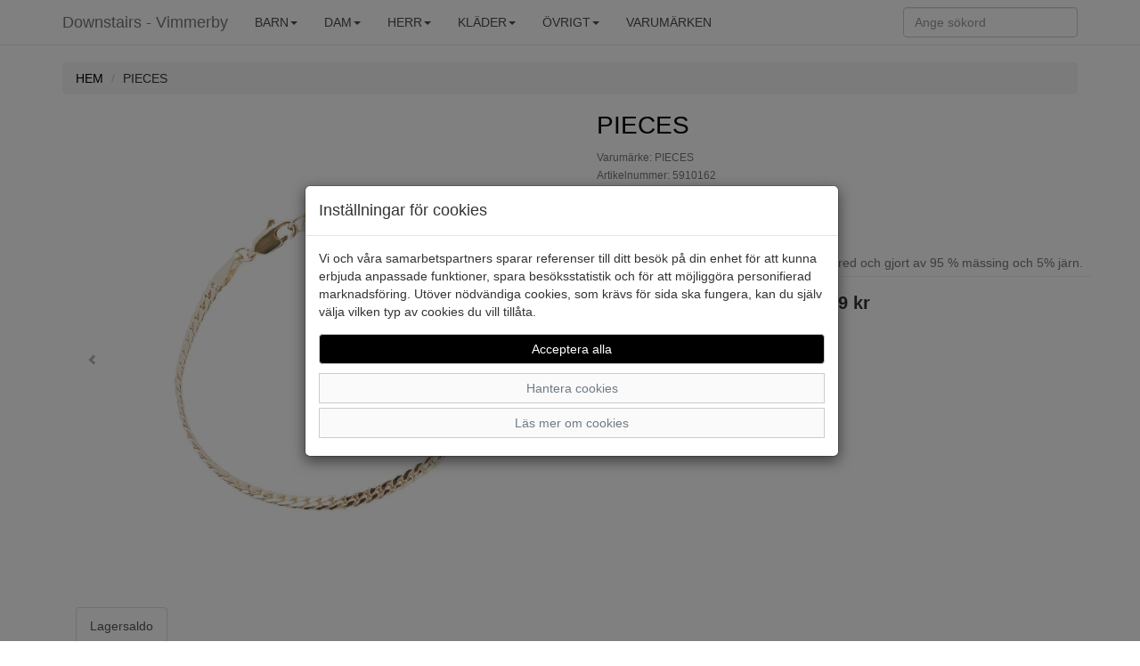

--- FILE ---
content_type: text/html; charset=UTF-8
request_url: https://www.downstairs.nu/klader/scarves-mossor-vantar/pieces-379/
body_size: 9138
content:
<!DOCTYPE html>
<html>
<head>
    <meta charset="utf-8">
    <meta http-equiv="X-UA-Compatible" content="IE=edge">
    <meta name="viewport" content="width=device-width, initial-scale=1">
    <meta content="text/html">
    <meta name="generator" content="eXcellence Retail Systems" />
    <title>Downstairs - Vimmerby - PIECES</title>
    <link rel="stylesheet" href="/themes/standard/assets/bootstrap/css/bootstrap.css">
    <link rel="stylesheet" href="/themes/standard/assets/fonts/font-awesome.min.css">
    <link rel="stylesheet" href="/themes/standard/assets/fonts/ionicons.min.css">
    <link rel="stylesheet" href="/themes/standard/assets/css/styles.css?id=3">
    <link rel="stylesheet" href="/themes/standard/assets/css/animate.min.css">
	<link rel="apple-touch-icon" sizes="57x57" href="/apple-icon-57x57.png">
	<link rel="apple-touch-icon" sizes="60x60" href="/apple-icon-60x60.png">
	<link rel="apple-touch-icon" sizes="72x72" href="/apple-icon-72x72.png">
	<link rel="apple-touch-icon" sizes="76x76" href="/apple-icon-76x76.png">
	<link rel="apple-touch-icon" sizes="114x114" href="/apple-icon-114x114.png">
	<link rel="apple-touch-icon" sizes="120x120" href="/apple-icon-120x120.png">
	<link rel="apple-touch-icon" sizes="144x144" href="/apple-icon-144x144.png">
	<link rel="apple-touch-icon" sizes="152x152" href="/apple-icon-152x152.png">
	<link rel="apple-touch-icon" sizes="180x180" href="/apple-icon-180x180.png">
	<link rel="icon" type="image/png" sizes="192x192"  href="/android-icon-192x192.png">
	<link rel="icon" type="image/png" sizes="32x32" href="/favicon-32x32.png">
	<link rel="icon" type="image/png" sizes="96x96" href="/favicon-96x96.png">
	<link rel="icon" type="image/png" sizes="16x16" href="/favicon-16x16.png">
	<link rel="manifest" href="/manifest.json">
	<meta name="msapplication-TileColor" content="#ffffff">
	<meta name="msapplication-TileImage" content="/ms-icon-144x144.png">
	<meta name="theme-color" content="#ffffff">
    <link rel="canonical" href="https://www.downstairs.nu/klader/scarves-mossor-vantar/pieces-379">
<meta name="description" content="Här kan du beställa Guld PIECES för Kläder från varumärket PIECES" />
<link rel="stylesheet" href="/themes/standard/assets/css/magicscroll.css"><script src="/themes/standard/assets/js/magicscroll.js"></script><meta property="og:type" content="product" />
<meta property="og:title" content="PIECES" />
<meta property="og:id" content="5910162" />
<meta property="og:product:id" content="5910162" />
<meta property="og:description" content="Ställbart armband från Pieces som 3 mm bred och gjort av 95 % mässing och 5% järn." />
<meta property="og:url" content="https://www.downstairs.nu/klader/scarves-mossor-vantar/pieces-379" />
<meta property="og:image" content="https://www.downstairs.nu/images/pieces-5873.jpg" />
<meta property="og:brand" content="PIECES" />
<meta property="og:price:amount" content="129" />
<meta property="og:price:currency" content="SEK" />
<meta property="og:product:brand" content="PIECES" />
<meta property="og:product:availability" content="in stock" />
<meta property="og:product:condition" content="new" />
<meta property="og:product:retailer_item_id" content="17139403_GULD" />
<meta itemprop="productID" content="5910162" />
<meta name="twitter:card" content="product" />
<meta name="twitter:title" content="PIECES" />
<meta name="twitter:description" content="Ställbart armband från Pieces som 3 mm bred och gjort av 95 % mässing och 5% järn." />
<meta name="twitter:image" content="https://www.downstairs.nu/images/pieces-5873.jpg" />
<meta name="twitter:data1" content="129&nbsp;kr" />
<meta name="twitter:label1" content="Pris" />
<script type="application/ld+json">{"@context":"https://schema.org","@type":"Product","@id":"https://www.downstairs.nu/klader/scarves-mossor-vantar/pieces-379","name":"PIECES","description":"St\u00e4llbart armband fr\u00e5n Pieces som 3 mm bred och gjort av 95 % m\u00e4ssing och 5% j\u00e4rn.","url":"https://www.downstairs.nu/klader/scarves-mossor-vantar/pieces-379","image":["https://www.downstairs.nu/images/pieces-5873.jpg","https://www.downstairs.nu/images/pieces-5874.jpg"],"brand":{"@type":"Brand","name":"PIECES"},"color":"Guld","offers":{"@type":"AggregateOffer","priceCurrency":"SEK","lowPrice":"129","highPrice":"129","offerCount":1,"availability":"https://schema.org/InStock","offers":[{"@type":"Offer","price":"129","priceCurrency":"SEK","availability":"https://schema.org/InStock","itemCondition":"https://schema.org/NewCondition","url":"https://www.downstairs.nu/klader/scarves-mossor-vantar/pieces-379?selected_size=1","gtin13":null,"sku":"5910162-1"}]}}</script>
</head>

<body>
<nav class="navbar navbar-default navbar-fixed-top">
    <div class="container">
        <div class="navbar-header">
            <a class="navbar-brand" href="/">Downstairs - Vimmerby</a>
            <button class="navbar-toggle collapsed" data-toggle="collapse" data-target="#navcol-1">
                <span class="sr-only">Toggle navigation</span>
                <span class="icon-bar"></span>
                <span class="icon-bar"></span>
                <span class="icon-bar"></span>
            </button>
			        </div>

        <div class="collapse navbar-collapse" id="navcol-1">
            <ul class="nav navbar-nav">
				<li class="dropdown"><a class="dropdown-link text-uppercase dropdown-toggle" aria-expanded="false" href="/barn/">Barn<span class="caret"></span></a>
<ul role="menu" class="dropdown-menu">
<li role="presentation" class='hidden-lg hidden-md'><a href="/barn/">Allt inom Barn</a></li>
<li role="presentation"><a href="/barn/baby/">Baby</a></li>
<li role="presentation"><a href="/barn/ballerinor-finskor/">Ballerinor/Finskor</a></li>
<li role="presentation"><a href="/barn/boots-kangor-stovlar/">Boots/Kängor/Stövlar</a></li>
<li role="presentation"><a href="/barn/gummi-allvadersstovlar/">Gummi/Allvädersstövlar</a></li>
<li role="presentation"><a href="/barn/sandaler/">Sandaler</a></li>
<li role="presentation"><a href="/barn/sneakers-sportskor/">Sneakers/Sportskor</a></li>
<li role="presentation"><a href="/barn/textilskor/">Textilskor</a></li>
</ul>
</li>
<li class="dropdown"><a class="dropdown-link text-uppercase dropdown-toggle" aria-expanded="false" href="/dam/">Dam<span class="caret"></span></a>
<ul role="menu" class="dropdown-menu">
<li role="presentation" class='hidden-lg hidden-md'><a href="/dam/">Allt inom Dam</a></li>
<li role="presentation"><a href="/dam/boots-kangor/">Boots/Kängor</a></li>
<li role="presentation"><a href="/dam/gummi-allvadersstovlar-1/">Gummi/Allvädersstövlar</a></li>
<li role="presentation"><a href="/dam/promenadskor/">Promenadskor</a></li>
<li role="presentation"><a href="/dam/pumps-ballerinor/">Pumps/Ballerinor</a></li>
<li role="presentation"><a href="/dam/sandaletter-sandaler/">Sandaletter/Sandaler</a></li>
<li role="presentation"><a href="/dam/slip-in/">Slip in</a></li>
<li role="presentation"><a href="/dam/sneakers-sportskor-1/">Sneakers/Sportskor</a></li>
<li role="presentation"><a href="/dam/stovlar/">Stövlar</a></li>
<li role="presentation"><a href="/dam/textilskor-1/">Textilskor</a></li>
<li role="presentation"><a href="/dam/tofflor-traskor/">Tofflor/Träskor</a></li>
</ul>
</li>
<li class="dropdown"><a class="dropdown-link text-uppercase dropdown-toggle" aria-expanded="false" href="/herr/">Herr<span class="caret"></span></a>
<ul role="menu" class="dropdown-menu">
<li role="presentation" class='hidden-lg hidden-md'><a href="/herr/">Allt inom Herr</a></li>
<li role="presentation"><a href="/herr/boots-kangor-1/">Boots/Kängor</a></li>
<li role="presentation"><a href="/herr/gummi-allvadersstovlar-2/">Gummi/Allvädersstövlar</a></li>
<li role="presentation"><a href="/herr/promenadskor-1/">Promenadskor</a></li>
<li role="presentation"><a href="/herr/sandaler-1/">Sandaler</a></li>
<li role="presentation"><a href="/herr/sneakers-sportskor-2/">Sneakers/Sportskor</a></li>
<li role="presentation"><a href="/herr/textilskor-2/">Textilskor</a></li>
<li role="presentation"><a href="/herr/tofflor-traskor-1/">Tofflor/Träskor</a></li>
<li role="presentation"><a href="/herr/tunna-herrskor/">Tunna herrskor</a></li>
</ul>
</li>
<li class="dropdown"><a class="dropdown-link text-uppercase dropdown-toggle" aria-expanded="false" href="/klader/">Kläder<span class="caret"></span></a>
<ul role="menu" class="dropdown-menu">
<li role="presentation" class='hidden-lg hidden-md'><a href="/klader/">Allt inom Kläder</a></li>
<li role="presentation"><a href="/klader/scarves-mossor-vantar/">Accessoarer</a></li>
<li role="presentation"><a href="/klader/blusar/">Blusar</a></li>
<li role="presentation"><a href="/klader/byxor/">Byxor</a></li>
<li role="presentation"><a href="/klader/jackor-kappor/">Jackor/Kappor</a></li>
<li role="presentation"><a href="/klader/jeans/">Jeans</a></li>
<li role="presentation"><a href="/klader/kavajer-koftor/">Kavajer/Koftor</a></li>
<li role="presentation"><a href="/klader/klanningar-kjolar/">Klänningar/Kjolar</a></li>
<li role="presentation"><a href="/klader/linne/">Linne</a></li>
<li role="presentation"><a href="/klader/shorts/">Shorts</a></li>
<li role="presentation"><a href="/klader/toppar/">Toppar</a></li>
</ul>
</li>
<li class="dropdown"><a class="dropdown-link text-uppercase dropdown-toggle" aria-expanded="false" href="/ovrigt/">Övrigt<span class="caret"></span></a>
<ul role="menu" class="dropdown-menu">
<li role="presentation" class='hidden-lg hidden-md'><a href="/ovrigt/">Allt inom Övrigt</a></li>
<li role="presentation"><a href="/ovrigt/planbocker/">Plånböcker</a></li>
<li role="presentation"><a href="/ovrigt/tillbehor-skovard/">Tillbehör/Skovård</a></li>
<li role="presentation"><a href="/ovrigt/vaskor/">Väskor</a></li>
</ul>
</li>
                <li role="presentation"><a class="text-uppercase" href="/trademarks">Varumärken</a></li>
            </ul>

            <form class="navbar-form navbar-right" action="/">
                <div class="form-group"><input type="search" placeholder="Ange sökord" class="form-control" autocomplete="off" name="search" /></div>
            </form>

            <ul class="nav navbar-nav navbar-right">
				            </ul>
        </div>
    </div>
</nav>
	<div class="container">
		<div class="row">
			<div class="col-md-12">
				<ol class="breadcrumb">
					<li><a href="/"><span class="text-uppercase">Hem</span></a></li>
                    					<li><span class="text-uppercase">PIECES</span></li>
				</ol>
			</div>
		</div>
        	</div>
    <div class="container">
	<div class="row">
		<div class="col-md-12">
            				<div class="container">
					<div class="row">
						<div class="col-md-6">
							<div class="MagicScroll mcs-reflection" data-options="arrows: inside;">
                                <a href="#" data-toggle="modal" data-target="#modalImage"><img src='/images/pieces/pieces-5873.jpg' width='100%' height='100%' alt="PIECES" /></a>
<a href="#" data-toggle="modal" data-target="#modalImage"><img src='/images/pieces/pieces-5874.jpg' width='100%' height='100%' alt="PIECES" /></a>
							</div>
						</div>

						<div class="col-md-6">
							<div class="row">
								<div class="col-md-12">
									<h1 class="single-title"><a href="/klader/scarves-mossor-vantar/pieces-379"><span class="single-title-model">PIECES</span></a></h1>
								</div>
							</div>
							<div class="row">
								<div class="col-md-12">
									<span class="small text-muted">Varumärke: PIECES</span>
								</div>
							</div>
							<div class="row">
								<div class="col-md-12">
									<span class="small text-muted">Artikelnummer: 5910162</span>
								</div>
							</div>
							<div class="row">
								<div class="col-md-12">
									<span class="small text-muted">Material: Odef</span>
								</div>
							</div>
							<div class="row">
								<div class="col-md-12">
									<span class="small text-muted">Färg: Guld</span>
								</div>
							</div>
                            								<div class="row">
									<div class="col-md-12">
										<h4>Beskrivning </h4>
										<span class="text-muted">Ställbart armband från Pieces som 3 mm bred och gjort av 95 % mässing och 5% järn.</span>
										<hr class="singe-hr">
									</div>
								</div>
                                							<div class="row">
								<div class="col-md-12 text-center single-price">
                                    <span class="single-price">129 kr</span>
								</div>
							</div>

							<div class="row">
								<div class="col-md-12" id="cart-item-added-alert"></div>
							</div>

							<div class="row">
								<div class="col-md-12">
                                    								</div>
							</div>
                            							<div class="row">
								<div class="col-md-12 social-share">
                                    								</div>
							</div>
						</div>
					</div>

					<div role="dialog" tabindex="-1" class="modal fade" id="modalImage">
						<div class="modal-dialog modal-lg" role="document">
							<div class="modal-content">
								<div class="modal-body">
									<div data-ride="carousel" class="carousel slide" data-interval="false" id="carousel-1">
										<div role="listbox" class="carousel-inner">
                                            <div class="item active"><img class='center-block' src="/images/pieces/pieces-5873.jpg" alt="Svep bilden" class="w-100" /></div>
<div class="item"><img class='center-block' src="/images/pieces/pieces-5874.jpg" alt="Svep bilden" class="w-100" /></div>
										</div>
										<div>
											<a href="#carousel-1" role="button" data-slide="prev" class="left carousel-control"><i class="glyphicon glyphicon-chevron-left"></i><span class="sr-only">Föregående</span></a>
											<a href="#carousel-1" role="button" data-slide="next" class="right carousel-control"><i class="glyphicon glyphicon-chevron-right"></i><span class="sr-only">Nästa</span></a>
										</div>
										<ol class="carousel-indicators">
                                            <li data-target="#carousel-1" data-slide-to="1" class=" active"></li>
<li data-target="#carousel-1" data-slide-to="2" class=""></li>
										</ol>
									</div>
								</div>
								<div class="modal-footer">
									<button class="btn btn-default" type="button" data-dismiss="modal">Stäng </button>
								</div>
							</div>
						</div>
					</div>
				</div>
                	<div class="container">
		<div class="row">
			<div class="col-xs-12">
			</div>
		</div>
	</div>
    <div class="container container-tabs">
        <div>
            <ul class="nav nav-tabs" role="tablist">
				<li class="active" role="presentation"><a href="#tab-stock" role="tab" data-toggle="tab">Lagersaldo</a></li>
            </ul>
			
			            <div class="tab-content">
				<div class="tab-pane active" role="tabpanel" id="tab-stock">
<div class="table-responsive">
	<table class="table table-bordered table-hover table-condensed">
		<thead>
		<tr>
			<th>Butik</th>
			<th class="text-center">1 </th>
		</tr>
		</thead>
		<tbody>
<tr>
<td><a href='#' data-toggle='modal' data-target='#store-modal' onclick='show_store_modal(2)'>Downstairs Footwear, Vimmerby</a></td>
<td class="text-center" title='Finns i lager'><i class="glyphicon fa fa-check-circle in-stock"></i></td>
</tr>
</tbody>
	</table>
</div></div>
            </div>
        </div>
    </div>
			</div>
	</div>
</div>
<script>
  function size_select() {
    var x = document.getElementById("cmbSize").value;

    switch (x) {
      case "":
        document.getElementById("cmdAddToCart").disabled = true;
        document.getElementById("cmdAddToCart").innerText = "Välj storlek först";
        break;

      case "---":
        document.getElementById("cmdAddToCart").disabled = true;
        document.getElementById("cmdAddToCart").innerText = "Slut i webshopen";
        break;

      default:
        document.getElementById("cmdAddToCart").disabled = false;
        document.getElementById("cmdAddToCart").innerText = "Lägg i varukorgen";
        break;
    }
  }

  function add_to_cart() {
    var xhttp = new XMLHttpRequest();

    xhttp.onreadystatechange = function () {
      if(this.readyState === 4 && (this.status === 200 || this.status === 201)) {
        for(var i = 0; i < document.getElementsByClassName("items_in_cart").length; i++) {
          document.getElementsByClassName("items_in_cart").item(i).innerHTML = this.responseText;
          if(this.status === 201){
            document.getElementById("cmbSize")[document.getElementById("cmbSize").selectedIndex].disabled = true;
            document.getElementById("cmdAddToCart").disabled = true;
            document.getElementById("cmdAddToCart").innerText = "Slut i webshopen";
          }
        }

        document.getElementById("cart-item-added-alert").innerHTML = '<span class="bg-success visible-xs-block visible-sm-block visible-md-block visible-lg-block">Artikeln har lagts till i varukorgen</span>';
      }
    };

    var size = document.getElementById("cmbSize");
    var sku = size[size.selectedIndex].value;

    xhttp.open("GET", "/add_to_cart/?sku=" + sku);
    xhttp.send();
  }

  function set_favorite(sku) {
    var xhttp = new XMLHttpRequest();
    xhttp.onreadystatechange = function () {
      if(this.readyState === 4 && this.status === 200) {
        if(document.getElementById('btn_favorite').innerText === "Spara som favorit") {
          document.getElementById('btn_favorite').innerText = "Ta bort från favoritlistan";
        } else {
          document.getElementById('btn_favorite').innerText = "Spara som favorit";
        }

        for(var i = 0; i < document.getElementsByClassName("nr_of_favorites").length; i++) {
          if(this.responseText === "0"){
            document.getElementsByClassName("nr_of_favorites").item(i).innerHTML = "";
          } else {
            document.getElementsByClassName("nr_of_favorites").item(i).innerHTML = this.responseText;
          }
        }
      }
    };

    xhttp.open("GET", "/favorite/?sku="+sku);
    xhttp.send();
  }

  function change_image(img) {
    document.getElementById('imgMain').src = img;
  }
</script><div id="kakor" class="modal fade" role="dialog" tabindex="-1">
	<div class="modal-dialog" role="document">
		<div class="modal-content">
			<div class="modal-header">
				<h4 class="modal-title">Inställningar för cookies</h4>
			</div>
			<div class="modal-body">
				<p>Vi och våra samarbetspartners sparar referenser till ditt besök på din enhet för att kunna erbjuda anpassade funktioner, spara besöksstatistik och för att möjliggöra personifierad marknadsföring. Utöver nödvändiga cookies, som krävs för sida ska fungera, kan du själv välja vilken typ av cookies du vill tillåta.</p>
				<div class="row">
					<div class="col-md-12"><button id="btnAcceptAllCookies" class="btn btn-primary btn-block" type="button" data-dismiss="modal">Acceptera alla</button></div>
				</div>
				<div>
					<a class="btn btn-link btn-block" data-toggle="collapse" aria-expanded="true" aria-controls="collapse-cookies" href="#collapse-cookies" role="button">Hantera cookies</a>
					<div id="collapse-cookies" class="collapse">
						<div class="row">
							<div class="col-md-12">
								<button id="btnAcceptEssentialCookies" class="btn btn-default btn-block" type="button" data-dismiss="modal">Acceptera valda cookies</button>
								<div class="checkbox"><label><input id="chkEssential" type="checkbox" checked disabled /><strong>Nödvändiga funktioner</strong></label></div>
								<div class="checkbox"><label><input id="chkStats" type="checkbox" checked /><strong>Besöksstatistik</strong></label></div>
								<div class="checkbox"><label><input id="chkMarketing" type="checkbox" checked /><strong>Marknadsföring</strong></label></div>
							</div>
						</div>
					</div>
				</div>
				<div>
					<a class="btn btn-link btn-block" data-toggle="collapse" aria-expanded="true" aria-controls="collapse-cookies-desc" href="#collapse-cookies-desc" role="button">Läs mer om cookies</a>
					<div id="collapse-cookies-desc" class="collapse">
						<div class="row">
							<div class="col-md-12">
                                <div class="row"><div class="col-xs-12"><h3>Besöksstatistik</h3></div></div><div class="row"><div class="col-xs-5"><strong>Namn</strong></div><div class="col-xs-7"><strong>Beskrivning</strong></div></div><div class="row" style="margin-bottom: 20px"><div class="col-xs-5"><strong>Matomo</strong></div><div class="col-xs-7"><span>Matomo används för att särskilja enskilda besökare, spåra besökarens interaktion på webbplatsen och för att samla in data om sidvisningar och sessionslängd. Denna data kan hjälpa oss att förstå besökarens engagemang och beteende, för att på så sätt bättre kunna optimera webbplatsen.</span></div></div>							</div>
						</div>
					</div>
				</div>
			</div>
		</div>
	</div>
</div>
<div class="footer-dark">
	<footer>
		<div class="container">
            <div class="row">
                                    <div class="col-md-12 text-center">
                        <h2>Sko-fynd i Vimmerby AB</h2>
                        <h3>S:t Torget 2, 598 21 VIMMERBY, Telefon: <a href="tel:0492-31370">0492-31370</a></h3>
                        <ul>
                            <li class="padding-2"><a href="/faq/">Vanliga frågor</a> | <a href="/om_oss/">Om oss</a> | <a href="/kontakt/">Kontakta oss</a> | <a href="/butiker/">Öppettider</a></li>
                        </ul>
						                    </div>
                                </div>
			<div class="row">
				<div class="col-md-12 text-center">
					<a href="https://www.facebook.com/downstairsfootwear/" target="_blank" rel="noreferrer" title="Här hittar du oss på Facebook"><i class="fa fa-facebook-official social"></i></a><a href="https://www.instagram.com/downstairs_vby/" target="_blank" rel="noreferrer" title="Här hittar du oss på Instagram"><i class="fa fa-instagram social"></i></a>				</div>
			</div>
						<div class="row">
				<div class="col-md-12 text-center">
					<a id="btnCookieOptions" class="btn btn-default" role="button" data-toggle="modal" data-target="#kakor">Ändra inställingar för cookies</a>
				</div>
			</div>
						<div class="row">
				<div class="col-md-12 copyright">© Sko-fynd i Vimmerby AB 2026 i samarbete med <a class="flexicon-link" href="https://flexicon.se" title="Kassasystem med integrerad webbshop från Flexicon">Flexicon</a></div>
			</div>
					</div>
	</footer>
</div>
<script src="/themes/standard/assets/js/jquery.min.js"></script>
<script src="/themes/standard/assets/bootstrap/js/bootstrap.min.js"></script>
<script src="/themes/standard/assets/js/bs-animation.js"></script>
<script>
  	let searchTimer;
  
	function ShowImage(image) {
		document.getElementById('imgMain').src = image.replace('/images', '');
	}

	if(window.innerWidth < 992){
	    if(document.getElementById("collapse-filter") !== null){
            document.getElementById("collapse-filter").classList.remove("in");
        }
		const dropdowns = document.getElementsByClassName("dropdown-link");
	    for(let i = 0; i < dropdowns.length; i++){
	        dropdowns[i].setAttribute("data-toggle", "dropdown");
	        dropdowns[i].classList.remove("dropdown-toggle");
        }
    } else {
        if(document.getElementById("collapse-filter") !== null) {
            document.getElementById("collapse-filter").classList.add("in");
        }
        if(document.getElementById("collapse-categories") !== null) {
            document.getElementById("collapse-categories").classList.add("in");
        }
    }

	function isNumeric(n) {
		return !isNaN(parseFloat(n)) && isFinite(n);
	}

		function favorite(sku) {
		const xhttp = new XMLHttpRequest();
        xhttp.onreadystatechange = function () {
            if(this.readyState === 4 && this.status === 200) {
				for(let i = 0; i < document.getElementsByClassName("favorites").length; i++) {
					if(this.responseText === "0"){
						document.getElementsByClassName("favorites").item(i).classList.remove("icon-colored");
					} else {
                      document.getElementsByClassName("favorites").item(i).classList.add("icon-colored");
					}
				}
                for(let i = 0; i < document.getElementsByClassName("nr_of_favorites").length; i++) {
                    if(this.responseText === "0"){
                        document.getElementsByClassName("nr_of_favorites").item(i).innerHTML = "";
                    } else {
						document.getElementsByClassName("nr_of_favorites").item(i).innerHTML = this.responseText;
                    }
                }

				const btn_favorite = document.getElementById("btn_favorite");
                if(btn_favorite !== undefined && btn_favorite !== null) {
                    if(btn_favorite.innerHTML === "Spara som favorit") {
                        btn_favorite.innerHTML = "Ta bort från favoritlistan";
					} else {
                        btn_favorite.innerHTML = "Spara som favorit";
                    }
				}

                if(document.getElementById('favorite-'+sku) !== undefined && document.getElementById('favorite-'+sku) !== null) {
                    if (document.getElementById('favorite-' + sku).className === "glyphicon glyphicon-heart-empty pull-right favorite-icon") {
                        document.getElementById('favorite-' + sku).className = "glyphicon glyphicon-heart pull-right favorite-icon";
                      	notifyAddToFavorite(sku);
                    } else {
                        document.getElementById('favorite-' + sku).className = "glyphicon glyphicon-heart-empty pull-right favorite-icon";
                    }
                }
            }
        };

        xhttp.open("GET", "/favorite/?sku="+sku);
        xhttp.send();
    }
	    const notifyAddToFavorite = (sku) => {
      try {
                _paq.push(["trackEvent", "eCommerce", "Favoritmarkerad", sku, 0]);
      } catch (e){}
    };

    function readMore(id) {
        const dots = document.getElementById("dots_" + id);
        const moreText = document.getElementById("more_" + id);
        const btnText = document.getElementById("btnReadMore_" + id);

		if (dots.style.display === "none") {
			dots.style.display = "inline";
			btnText.innerHTML = "Visa mer";
			moreText.style.display = "none";
		} else {
			dots.style.display = "none";
			btnText.innerHTML = "Visa mindre";
			moreText.style.display = "inline";
		}
	}
	
	if(document.getElementById("filter-button") !== null)
    {
        document.getElementById("filter-button").addEventListener("click", function () {
          	const filterButton = document.getElementById("filter-button");
            if(filterButton.innerText === "Visa filter") {
                filterButton.innerText = "Dölj filter";
            } else {
                filterButton.innerText = "Visa filter";
            }
        });
    }

    function doSearch(frm, column) {
      	let checked = false;
      	const checkboxes = document.getElementsByClassName("checkbox-" + column);
        for(let i = 0; i < checkboxes.length; i++) {
            if(checkboxes[i].checked) {
                checked = true;
                break;
            }
        }

		const columns = document.getElementById('sr').value.replace(column + "-", "");
        if(checked) {
            document.getElementById('sr').value = columns + column + "-";
        } else {
            document.getElementById('sr').value = columns;
        }

        frm.form.submit();
    }
	
    function doSelectSearch(frm, column) {
		const selects = document.getElementsByClassName("select-" + column);
        for(let i = 0; i < selects.length; i++) {
            if(selects[i].selected) {
            	if(selects[i].value === '') {
            		window.location = '/klader/scarves-mossor-vantar/';
				}
                document.getElementById('size-' + selects[i].value).checked = true;
                break;
            }
        }
		
		document.getElementById('frmSidebar').submit();
    }
	
	function onOrderLimit() {
		const limit = document.querySelectorAll("input[name=limit]:checked")[0].value;
		const order = document.getElementById('cmbOrder').value;
		let url = updateQueryStringParameter(window.location.href, "limit", limit);
		url = updateQueryStringParameter(url, "order", order);
		window.location = url;
	}

	function updateQueryStringParameter(uri, key, value) {
		const re = new RegExp("([?&])" + key + "=.*?(&|$)", "i");
		const separator = uri.indexOf('?') !== -1 ? "&" : "?";
		if (uri.match(re)) {
			return uri.replace(re, '$1' + key + "=" + value + '$2');
		} else {
			return uri + separator + key + "=" + value;
		}
	}
	
	function productSearch(search) {
	  	if(search.length < 3) {
          productSearchCallback([], true);
	  	  return;
        }
	  
	  	clearTimeout(searchTimer);
      	searchTimer = setTimeout(apiGet, 300, "/api/v1/search/?search=" + search, productSearchCallback);
    }
  
  const cookieConsent={essential:!1,stats:!1,marketing:!1},btnAll=document.getElementById("btnAcceptAllCookies"),btnEssential=document.getElementById("btnAcceptEssentialCookies"),chkStats=document.getElementById("chkStats"),chkMarketing=document.getElementById("chkMarketing"),saveCookieConsent=()=>{cookieConsent.essential=!0,cookieConsent.stats=chkStats.checked,cookieConsent.marketing=chkMarketing.checked;const e=[0,0,0];e[0]=1,e[1]=cookieConsent.stats?1:0,e[2]=cookieConsent.marketing?1:0;let t="";for(let n of e)t+=n;updateGoogleConsentModeV2("_fxcc="+t),setUserConsent(t)},setUserConsent=e=>{apiGet("/api/v1/consent/set?consent="+e,(()=>{}))},updateGoogleConsentModeV2=e=>{try{"_fxcc=111"===e&&gtag("consent","update",{ad_storage:"granted",analytics_storage:"granted",ad_personalization:"granted",ad_user_data:"granted"}),"_fxcc=110"===e&&gtag("consent","update",{ad_storage:"denied",analytics_storage:"granted",ad_personalization:"denied",ad_user_data:"denied"})}catch(e){}};btnAll.addEventListener("click",(()=>{chkStats.checked=!0,chkMarketing.checked=!0,saveCookieConsent()})),btnEssential.addEventListener("click",(()=>{saveCookieConsent()})),document.getElementById("btnCookieOptions").addEventListener("click",(()=>{const e=decodeURIComponent(document.cookie).split(";");for(let t=0;t<e.length;t++){const n=e[t].trim();if(0===n.indexOf("_fxcc")){const e=n.split("=")[1];cookieConsent.essential="1"===e.substring(0,1),cookieConsent.stats="1"===e.substring(1,2),cookieConsent.marketing="1"===e.substring(2,3),chkStats.checked=cookieConsent.stats,chkMarketing.checked=cookieConsent.marketing}}})),window.onload=()=>{const e=document.cookie.split(";");for(let t=0;t<e.length;t++){const n=e[t].trim();if(n.startsWith("_fxcc="))return void updateGoogleConsentModeV2(n)}document.getElementById("btnCookieOptions").click()};</script>

<script>
  function size_select() {
    let x = document.getElementById("cmbSize").value;

    switch (x) {
      case "":
        document.getElementById("cmdAddToCart").disabled = true;
        document.getElementById("cmdAddToCart").innerText = "Välj storlek först";
        break;

      case "---":
        document.getElementById("cmdAddToCart").disabled = true;
        document.getElementById("cmdAddToCart").innerText = "Slut i webshopen";
        break;

      default:
        document.getElementById("cmdAddToCart").disabled = false;
        document.getElementById("cmdAddToCart").innerText = "Lägg i varukorgen";
        break;
    }
  }

  function notifyGoogle() {
    try {
      gtag('event', 'add_to_cart', {
        'value': 129,
        'items': [
          {
            'id': '5910162',
            'name': 'PIECES',
            'brand': 'PIECES',
            'category': 'Kläder',
            'variant': 'sku',
            'price': '129'
          }
        ]
      });
    } catch (e) {

    }
  }

  function notifyMatomo(sku) {
      _paq.push(['addEcommerceItem',
					sku,
					"PIECES",
					"Kläder",
					129,
					1]);

					_paq.push(['trackEcommerceCartUpdate', 129])
;  }

  function add_to_cart() {
    const size = document.getElementById("cmbSize");
    const sku = size[size.selectedIndex].value;
    const selectedSize = size.options[size.selectedIndex].text.toLowerCase() === "os" ? "One Size" : size.options[size.selectedIndex].text;
    const xhttp = new XMLHttpRequest();
    let msg = "";
    let addon = 0;
    
    if(document.getElementById("msg") !== null) {
      msg = document.getElementById("msg").value;
    }

    Array.prototype.slice.call(document.getElementsByClassName("addonchkbox")).map(chk => {
      let id = chk.id.split("-").at(-1);
      if(chk.checked) {
        msg += chk.value + ": " + document.getElementById("txt-" + id).value + "<br>";
        let start = chk.value.indexOf("(");
        if(start > 0) {
         let end = chk.value.indexOf(")");
         addon += +chk.value.slice(start + 1, end).replace(/ kr/g, "");
		}
      }
    });
	
    xhttp.onreadystatechange = function () {
      if(this.readyState === 4 && (this.status === 200 || this.status === 201)) {
        for(let i = 0; i < document.getElementsByClassName("items_in_cart").length; i++) {
          document.getElementsByClassName("items_in_cart").item(i).innerHTML = this.responseText;
          if(this.status === 201){
            document.getElementById("cmbSize")[document.getElementById("cmbSize").selectedIndex].disabled = true;
            document.getElementById("cmdAddToCart").disabled = true;
            document.getElementById("cmdAddToCart").innerText = "Slut i webshopen";
          }
        }

        notifyGoogle(sku);
        notifyMatomo(sku);
        document.getElementById("cart-item-added-alert").innerHTML = '<span class="bg-success visible-xs-block visible-sm-block visible-md-block visible-lg-block">En storlek ' + selectedSize + ' har lagts i kundvagnen</span>';
        
        const elAccessoryProducts = document.getElementById('accessoryProducts');
        if(elAccessoryProducts !== null && elAccessoryProducts !== undefined) {
          elAccessoryProducts.scrollIntoView({behavior: "smooth", block: "end", inline: "nearest"});
		}
      } else if(this.readyState === 4) {
        alert(this.responseText)
      }
    };

    xhttp.open("GET", "/add_to_cart/?sku=" + sku + "&msg=" + msg + "&addon=" + addon);
    xhttp.send();
  }

  function show_store_modal(id) {
    let xhttp = new XMLHttpRequest();
    xhttp.onreadystatechange = function () {
      if(this.readyState === 4 && (this.status === 200)) {
        let json = JSON.parse(this.responseText);
        document.getElementById('modal-store-name').innerHTML = json.store_name;
        document.getElementById('modal-store-address').innerHTML = json.address;
        document.getElementById('modal-store-postcode-city').innerHTML = json.postcode + " " + json.city;
        document.getElementById('modal-store-phone').innerHTML = "Telefon: " + json.phone;
        document.getElementById('modal-store-mon').innerHTML = "Måndag: " + json.open_mon;
        document.getElementById('modal-store-tue').innerHTML = "Tisdag: " + json.open_tue;
        document.getElementById('modal-store-wed').innerHTML = "Onsdag: " + json.open_wed;
        document.getElementById('modal-store-thu').innerHTML = "Torsdag: " + json.open_thu;
        document.getElementById('modal-store-fri').innerHTML = "Fredag: " + json.open_fri;
        document.getElementById('modal-store-sat').innerHTML = "Lördag: " + json.open_sat;
        document.getElementById('modal-store-sun').innerHTML = "Söndag: " + json.open_sun;

        if(json.store_exception_times.length > 0){
          let exception_html = "<h4>Avvikande priser</h4>";
          for(let i = 0; i < json.store_exception_times.length; i++){
            exception_html += json.store_exception_times[i].date + " " +
              json.store_exception_times[i].description + " " +
              json.store_exception_times[i].open;
          }
          document.getElementById("modal-store-exception-times").innerHTML = exception_html;
        } else {
          document.getElementById("modal-store-exception-times").innerHTML = "";
        }
      }
    };

    xhttp.open("GET", "/get_store/?id=" + id);
    xhttp.send();
  }
  
  function addExtraProductsToCart() {
    apiGet("/api/v1/products/sku/?sku=5910162", (data, error) => {
      if(error) return;
      const badges = document.getElementsByClassName('items_in_cart');
      const btnAddProductsToCart = document.getElementById('btnAddProductsToCart');
      let itemsInCart = 0;
	  
      const products = data.response.relatedProducts.filter(p => p.isOneSize && p.typeCode === 5);
      products.map(p => {
        return p.sku = p.sizes[0];
	  });
      
      apiPost("/api/v1/order/add-to-cart/", products, (data, error) => {
        if(error) return;

        itemsInCart = data.response.countItemsInCart;
        for(let i = 0; i < badges.length; i++) {
          badges[i].innerText = itemsInCart;
        }
	  });
	  
      btnAddProductsToCart.classList.add('disabled');
      btnAddProductsToCart.classList.remove('btn-success');
      btnAddProductsToCart.classList.add('btn-default');
      btnAddProductsToCart.innerText = "Artiklarna lades i kundvagnen"
    });
  }
  
  const getPriceHistory = (sku) => {
    const row = document.getElementById("priceHistoryRow");
    const col = document.getElementById("priceHistoryCol");
    const btn = document.getElementById("btnPriceHistory");
    
    apiGet("/api/v1/prices?sku=" + sku, (data) => {
      row.classList.remove("hidden");
      if(data.status === 200) {
        btn.disabled = true;
        col.innerText = data.response["lowestPrice"];
	  } else {
        col.innerText = data.error;
	  }
	});
  }
</script><script>const xhttp = new XMLHttpRequest();

function apiPost(endpoint, object, callback) {
	apiExecute(callback);
	xhttp.open('POST', endpoint);
	xhttp.setRequestHeader("Content-Type", "application/json;");
	xhttp.send(JSON.stringify(object));
}

function apiPut(endpoint, object, callback) {
	apiExecute(callback);
	xhttp.open('PUT', endpoint);
	xhttp.setRequestHeader("Content-Type", "application/json;");
	xhttp.send(JSON.stringify(object));
}

function apiGet(endpoint, callback) {
	apiExecute(callback);
	xhttp.open('GET', endpoint);
	xhttp.send();
}

function apiDelete(endpoint, object, callback) {
	apiExecute(callback);
	xhttp.open('DELETE', endpoint);
	xhttp.setRequestHeader("Content-Type", "application/json;");
	xhttp.send(JSON.stringify(object));
}

function apiExecute(callback) {
	xhttp.onreadystatechange = function() {
		if (xhttp.readyState === XMLHttpRequest.DONE  && (xhttp.status === 200 || xhttp.status === 201)) {
			callback(JSON.parse(xhttp.responseText), false);
		} else if(xhttp.readyState === XMLHttpRequest.DONE && xhttp.status === 400) {
			callback(JSON.parse(xhttp.responseText), true);
		}
	};
}</script></body></html>